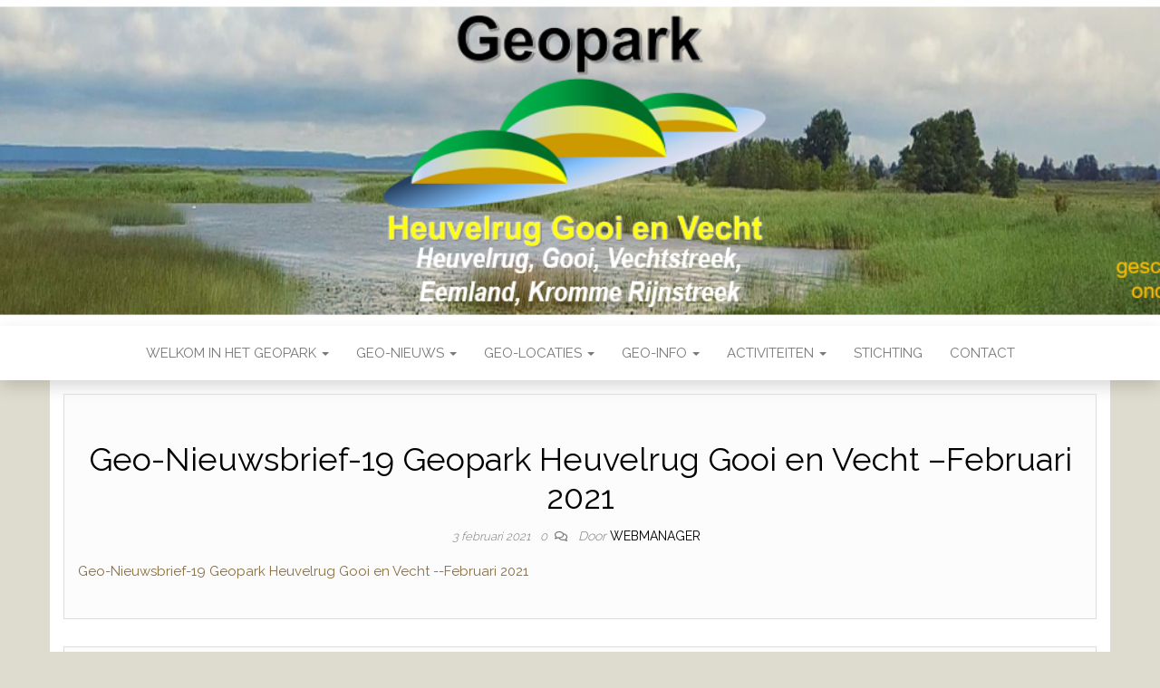

--- FILE ---
content_type: text/html; charset=UTF-8
request_url: https://www.geopark-heuvelrug.nl/geo-nieuwsbrief-19-geopark-heuvelrug-gooi-en-vecht-februari-2021/
body_size: 12728
content:
<!DOCTYPE html>
<html dir="ltr" lang="nl-NL" prefix="og: https://ogp.me/ns#">
	<head>
		<meta http-equiv="content-type" content="text/html; charset=UTF-8" />
		<meta http-equiv="X-UA-Compatible" content="IE=edge">
		<meta name="viewport" content="width=device-width, initial-scale=1">
		<link rel="pingback" href="https://www.geopark-heuvelrug.nl/xmlrpc.php" />
		<title>Geo-Nieuwsbrief-19 Geopark Heuvelrug Gooi en Vecht –Februari 2021 | Geopark Heuvelrug Gooi en Vecht</title>

		<!-- All in One SEO 4.9.3 - aioseo.com -->
	<meta name="robots" content="max-image-preview:large" />
	<meta name="author" content="webmanager"/>
	<link rel="canonical" href="https://www.geopark-heuvelrug.nl/geo-nieuwsbrief-19-geopark-heuvelrug-gooi-en-vecht-februari-2021/" />
	<meta name="generator" content="All in One SEO (AIOSEO) 4.9.3" />
		<meta property="og:locale" content="nl_NL" />
		<meta property="og:site_name" content="Geopark Heuvelrug Gooi en Vecht | verrassend veelzijdig, een aardkundig, ecologisch en cultureel juweel" />
		<meta property="og:type" content="article" />
		<meta property="og:title" content="Geo-Nieuwsbrief-19 Geopark Heuvelrug Gooi en Vecht –Februari 2021 | Geopark Heuvelrug Gooi en Vecht" />
		<meta property="og:url" content="https://www.geopark-heuvelrug.nl/geo-nieuwsbrief-19-geopark-heuvelrug-gooi-en-vecht-februari-2021/" />
		<meta property="article:published_time" content="2021-02-03T11:27:40+00:00" />
		<meta property="article:modified_time" content="2021-02-03T11:27:40+00:00" />
		<meta name="twitter:card" content="summary" />
		<meta name="twitter:title" content="Geo-Nieuwsbrief-19 Geopark Heuvelrug Gooi en Vecht –Februari 2021 | Geopark Heuvelrug Gooi en Vecht" />
		<script type="application/ld+json" class="aioseo-schema">
			{"@context":"https:\/\/schema.org","@graph":[{"@type":"BreadcrumbList","@id":"https:\/\/www.geopark-heuvelrug.nl\/geo-nieuwsbrief-19-geopark-heuvelrug-gooi-en-vecht-februari-2021\/#breadcrumblist","itemListElement":[{"@type":"ListItem","@id":"https:\/\/www.geopark-heuvelrug.nl#listItem","position":1,"name":"Home","item":"https:\/\/www.geopark-heuvelrug.nl","nextItem":{"@type":"ListItem","@id":"https:\/\/www.geopark-heuvelrug.nl\/geo-nieuwsbrief-19-geopark-heuvelrug-gooi-en-vecht-februari-2021\/#listItem","name":"Geo-Nieuwsbrief-19 Geopark Heuvelrug Gooi en Vecht &#8211;Februari 2021"}},{"@type":"ListItem","@id":"https:\/\/www.geopark-heuvelrug.nl\/geo-nieuwsbrief-19-geopark-heuvelrug-gooi-en-vecht-februari-2021\/#listItem","position":2,"name":"Geo-Nieuwsbrief-19 Geopark Heuvelrug Gooi en Vecht &#8211;Februari 2021","previousItem":{"@type":"ListItem","@id":"https:\/\/www.geopark-heuvelrug.nl#listItem","name":"Home"}}]},{"@type":"ItemPage","@id":"https:\/\/www.geopark-heuvelrug.nl\/geo-nieuwsbrief-19-geopark-heuvelrug-gooi-en-vecht-februari-2021\/#itempage","url":"https:\/\/www.geopark-heuvelrug.nl\/geo-nieuwsbrief-19-geopark-heuvelrug-gooi-en-vecht-februari-2021\/","name":"Geo-Nieuwsbrief-19 Geopark Heuvelrug Gooi en Vecht \u2013Februari 2021 | Geopark Heuvelrug Gooi en Vecht","inLanguage":"nl-NL","isPartOf":{"@id":"https:\/\/www.geopark-heuvelrug.nl\/#website"},"breadcrumb":{"@id":"https:\/\/www.geopark-heuvelrug.nl\/geo-nieuwsbrief-19-geopark-heuvelrug-gooi-en-vecht-februari-2021\/#breadcrumblist"},"author":{"@id":"https:\/\/www.geopark-heuvelrug.nl\/author\/pietd\/#author"},"creator":{"@id":"https:\/\/www.geopark-heuvelrug.nl\/author\/pietd\/#author"},"datePublished":"2021-02-03T12:27:40+01:00","dateModified":"2021-02-03T12:27:40+01:00"},{"@type":"Organization","@id":"https:\/\/www.geopark-heuvelrug.nl\/#organization","name":"Geopark Heuvelrug Gooi en Vecht","description":"verrassend veelzijdig, een aardkundig, ecologisch en cultureel juweel","url":"https:\/\/www.geopark-heuvelrug.nl\/","logo":{"@type":"ImageObject","url":"https:\/\/www.geopark-heuvelrug.nl\/wp-content\/uploads\/logo-HGV-1.png","@id":"https:\/\/www.geopark-heuvelrug.nl\/geo-nieuwsbrief-19-geopark-heuvelrug-gooi-en-vecht-februari-2021\/#organizationLogo","width":384,"height":231},"image":{"@id":"https:\/\/www.geopark-heuvelrug.nl\/geo-nieuwsbrief-19-geopark-heuvelrug-gooi-en-vecht-februari-2021\/#organizationLogo"}},{"@type":"Person","@id":"https:\/\/www.geopark-heuvelrug.nl\/author\/pietd\/#author","url":"https:\/\/www.geopark-heuvelrug.nl\/author\/pietd\/","name":"webmanager","image":{"@type":"ImageObject","@id":"https:\/\/www.geopark-heuvelrug.nl\/geo-nieuwsbrief-19-geopark-heuvelrug-gooi-en-vecht-februari-2021\/#authorImage","url":"https:\/\/secure.gravatar.com\/avatar\/03a66017523a7e86a93e139b302d7e1469332c4edeef6a2331fd5885bd24e35a?s=96&d=mm&r=g","width":96,"height":96,"caption":"webmanager"}},{"@type":"WebSite","@id":"https:\/\/www.geopark-heuvelrug.nl\/#website","url":"https:\/\/www.geopark-heuvelrug.nl\/","name":"Geopark Heuvelrug Gooi en Vecht","description":"verrassend veelzijdig, een aardkundig, ecologisch en cultureel juweel","inLanguage":"nl-NL","publisher":{"@id":"https:\/\/www.geopark-heuvelrug.nl\/#organization"}}]}
		</script>
		<!-- All in One SEO -->

<link rel='dns-prefetch' href='//code.responsivevoice.org' />
<link rel='dns-prefetch' href='//www.googletagmanager.com' />
<link rel='dns-prefetch' href='//fonts.googleapis.com' />
<link rel="alternate" type="application/rss+xml" title="Geopark Heuvelrug Gooi en Vecht &raquo; feed" href="https://www.geopark-heuvelrug.nl/feed/" />
<link rel="alternate" type="application/rss+xml" title="Geopark Heuvelrug Gooi en Vecht &raquo; reacties feed" href="https://www.geopark-heuvelrug.nl/comments/feed/" />
<link rel="alternate" type="application/rss+xml" title="Geopark Heuvelrug Gooi en Vecht &raquo; Geo-Nieuwsbrief-19 Geopark Heuvelrug Gooi en Vecht &#8211;Februari 2021 reacties feed" href="https://www.geopark-heuvelrug.nl/feed/?attachment_id=6125" />
<link rel="alternate" title="oEmbed (JSON)" type="application/json+oembed" href="https://www.geopark-heuvelrug.nl/wp-json/oembed/1.0/embed?url=https%3A%2F%2Fwww.geopark-heuvelrug.nl%2Fgeo-nieuwsbrief-19-geopark-heuvelrug-gooi-en-vecht-februari-2021%2F" />
<link rel="alternate" title="oEmbed (XML)" type="text/xml+oembed" href="https://www.geopark-heuvelrug.nl/wp-json/oembed/1.0/embed?url=https%3A%2F%2Fwww.geopark-heuvelrug.nl%2Fgeo-nieuwsbrief-19-geopark-heuvelrug-gooi-en-vecht-februari-2021%2F&#038;format=xml" />
<style id='wp-img-auto-sizes-contain-inline-css' type='text/css'>
img:is([sizes=auto i],[sizes^="auto," i]){contain-intrinsic-size:3000px 1500px}
/*# sourceURL=wp-img-auto-sizes-contain-inline-css */
</style>
<style id='wp-emoji-styles-inline-css' type='text/css'>

	img.wp-smiley, img.emoji {
		display: inline !important;
		border: none !important;
		box-shadow: none !important;
		height: 1em !important;
		width: 1em !important;
		margin: 0 0.07em !important;
		vertical-align: -0.1em !important;
		background: none !important;
		padding: 0 !important;
	}
/*# sourceURL=wp-emoji-styles-inline-css */
</style>
<style id='wp-block-library-inline-css' type='text/css'>
:root{--wp-block-synced-color:#7a00df;--wp-block-synced-color--rgb:122,0,223;--wp-bound-block-color:var(--wp-block-synced-color);--wp-editor-canvas-background:#ddd;--wp-admin-theme-color:#007cba;--wp-admin-theme-color--rgb:0,124,186;--wp-admin-theme-color-darker-10:#006ba1;--wp-admin-theme-color-darker-10--rgb:0,107,160.5;--wp-admin-theme-color-darker-20:#005a87;--wp-admin-theme-color-darker-20--rgb:0,90,135;--wp-admin-border-width-focus:2px}@media (min-resolution:192dpi){:root{--wp-admin-border-width-focus:1.5px}}.wp-element-button{cursor:pointer}:root .has-very-light-gray-background-color{background-color:#eee}:root .has-very-dark-gray-background-color{background-color:#313131}:root .has-very-light-gray-color{color:#eee}:root .has-very-dark-gray-color{color:#313131}:root .has-vivid-green-cyan-to-vivid-cyan-blue-gradient-background{background:linear-gradient(135deg,#00d084,#0693e3)}:root .has-purple-crush-gradient-background{background:linear-gradient(135deg,#34e2e4,#4721fb 50%,#ab1dfe)}:root .has-hazy-dawn-gradient-background{background:linear-gradient(135deg,#faaca8,#dad0ec)}:root .has-subdued-olive-gradient-background{background:linear-gradient(135deg,#fafae1,#67a671)}:root .has-atomic-cream-gradient-background{background:linear-gradient(135deg,#fdd79a,#004a59)}:root .has-nightshade-gradient-background{background:linear-gradient(135deg,#330968,#31cdcf)}:root .has-midnight-gradient-background{background:linear-gradient(135deg,#020381,#2874fc)}:root{--wp--preset--font-size--normal:16px;--wp--preset--font-size--huge:42px}.has-regular-font-size{font-size:1em}.has-larger-font-size{font-size:2.625em}.has-normal-font-size{font-size:var(--wp--preset--font-size--normal)}.has-huge-font-size{font-size:var(--wp--preset--font-size--huge)}.has-text-align-center{text-align:center}.has-text-align-left{text-align:left}.has-text-align-right{text-align:right}.has-fit-text{white-space:nowrap!important}#end-resizable-editor-section{display:none}.aligncenter{clear:both}.items-justified-left{justify-content:flex-start}.items-justified-center{justify-content:center}.items-justified-right{justify-content:flex-end}.items-justified-space-between{justify-content:space-between}.screen-reader-text{border:0;clip-path:inset(50%);height:1px;margin:-1px;overflow:hidden;padding:0;position:absolute;width:1px;word-wrap:normal!important}.screen-reader-text:focus{background-color:#ddd;clip-path:none;color:#444;display:block;font-size:1em;height:auto;left:5px;line-height:normal;padding:15px 23px 14px;text-decoration:none;top:5px;width:auto;z-index:100000}html :where(.has-border-color){border-style:solid}html :where([style*=border-top-color]){border-top-style:solid}html :where([style*=border-right-color]){border-right-style:solid}html :where([style*=border-bottom-color]){border-bottom-style:solid}html :where([style*=border-left-color]){border-left-style:solid}html :where([style*=border-width]){border-style:solid}html :where([style*=border-top-width]){border-top-style:solid}html :where([style*=border-right-width]){border-right-style:solid}html :where([style*=border-bottom-width]){border-bottom-style:solid}html :where([style*=border-left-width]){border-left-style:solid}html :where(img[class*=wp-image-]){height:auto;max-width:100%}:where(figure){margin:0 0 1em}html :where(.is-position-sticky){--wp-admin--admin-bar--position-offset:var(--wp-admin--admin-bar--height,0px)}@media screen and (max-width:600px){html :where(.is-position-sticky){--wp-admin--admin-bar--position-offset:0px}}

/*# sourceURL=wp-block-library-inline-css */
</style><style id='global-styles-inline-css' type='text/css'>
:root{--wp--preset--aspect-ratio--square: 1;--wp--preset--aspect-ratio--4-3: 4/3;--wp--preset--aspect-ratio--3-4: 3/4;--wp--preset--aspect-ratio--3-2: 3/2;--wp--preset--aspect-ratio--2-3: 2/3;--wp--preset--aspect-ratio--16-9: 16/9;--wp--preset--aspect-ratio--9-16: 9/16;--wp--preset--color--black: #000000;--wp--preset--color--cyan-bluish-gray: #abb8c3;--wp--preset--color--white: #ffffff;--wp--preset--color--pale-pink: #f78da7;--wp--preset--color--vivid-red: #cf2e2e;--wp--preset--color--luminous-vivid-orange: #ff6900;--wp--preset--color--luminous-vivid-amber: #fcb900;--wp--preset--color--light-green-cyan: #7bdcb5;--wp--preset--color--vivid-green-cyan: #00d084;--wp--preset--color--pale-cyan-blue: #8ed1fc;--wp--preset--color--vivid-cyan-blue: #0693e3;--wp--preset--color--vivid-purple: #9b51e0;--wp--preset--gradient--vivid-cyan-blue-to-vivid-purple: linear-gradient(135deg,rgb(6,147,227) 0%,rgb(155,81,224) 100%);--wp--preset--gradient--light-green-cyan-to-vivid-green-cyan: linear-gradient(135deg,rgb(122,220,180) 0%,rgb(0,208,130) 100%);--wp--preset--gradient--luminous-vivid-amber-to-luminous-vivid-orange: linear-gradient(135deg,rgb(252,185,0) 0%,rgb(255,105,0) 100%);--wp--preset--gradient--luminous-vivid-orange-to-vivid-red: linear-gradient(135deg,rgb(255,105,0) 0%,rgb(207,46,46) 100%);--wp--preset--gradient--very-light-gray-to-cyan-bluish-gray: linear-gradient(135deg,rgb(238,238,238) 0%,rgb(169,184,195) 100%);--wp--preset--gradient--cool-to-warm-spectrum: linear-gradient(135deg,rgb(74,234,220) 0%,rgb(151,120,209) 20%,rgb(207,42,186) 40%,rgb(238,44,130) 60%,rgb(251,105,98) 80%,rgb(254,248,76) 100%);--wp--preset--gradient--blush-light-purple: linear-gradient(135deg,rgb(255,206,236) 0%,rgb(152,150,240) 100%);--wp--preset--gradient--blush-bordeaux: linear-gradient(135deg,rgb(254,205,165) 0%,rgb(254,45,45) 50%,rgb(107,0,62) 100%);--wp--preset--gradient--luminous-dusk: linear-gradient(135deg,rgb(255,203,112) 0%,rgb(199,81,192) 50%,rgb(65,88,208) 100%);--wp--preset--gradient--pale-ocean: linear-gradient(135deg,rgb(255,245,203) 0%,rgb(182,227,212) 50%,rgb(51,167,181) 100%);--wp--preset--gradient--electric-grass: linear-gradient(135deg,rgb(202,248,128) 0%,rgb(113,206,126) 100%);--wp--preset--gradient--midnight: linear-gradient(135deg,rgb(2,3,129) 0%,rgb(40,116,252) 100%);--wp--preset--font-size--small: 13px;--wp--preset--font-size--medium: 20px;--wp--preset--font-size--large: 36px;--wp--preset--font-size--x-large: 42px;--wp--preset--spacing--20: 0.44rem;--wp--preset--spacing--30: 0.67rem;--wp--preset--spacing--40: 1rem;--wp--preset--spacing--50: 1.5rem;--wp--preset--spacing--60: 2.25rem;--wp--preset--spacing--70: 3.38rem;--wp--preset--spacing--80: 5.06rem;--wp--preset--shadow--natural: 6px 6px 9px rgba(0, 0, 0, 0.2);--wp--preset--shadow--deep: 12px 12px 50px rgba(0, 0, 0, 0.4);--wp--preset--shadow--sharp: 6px 6px 0px rgba(0, 0, 0, 0.2);--wp--preset--shadow--outlined: 6px 6px 0px -3px rgb(255, 255, 255), 6px 6px rgb(0, 0, 0);--wp--preset--shadow--crisp: 6px 6px 0px rgb(0, 0, 0);}:where(.is-layout-flex){gap: 0.5em;}:where(.is-layout-grid){gap: 0.5em;}body .is-layout-flex{display: flex;}.is-layout-flex{flex-wrap: wrap;align-items: center;}.is-layout-flex > :is(*, div){margin: 0;}body .is-layout-grid{display: grid;}.is-layout-grid > :is(*, div){margin: 0;}:where(.wp-block-columns.is-layout-flex){gap: 2em;}:where(.wp-block-columns.is-layout-grid){gap: 2em;}:where(.wp-block-post-template.is-layout-flex){gap: 1.25em;}:where(.wp-block-post-template.is-layout-grid){gap: 1.25em;}.has-black-color{color: var(--wp--preset--color--black) !important;}.has-cyan-bluish-gray-color{color: var(--wp--preset--color--cyan-bluish-gray) !important;}.has-white-color{color: var(--wp--preset--color--white) !important;}.has-pale-pink-color{color: var(--wp--preset--color--pale-pink) !important;}.has-vivid-red-color{color: var(--wp--preset--color--vivid-red) !important;}.has-luminous-vivid-orange-color{color: var(--wp--preset--color--luminous-vivid-orange) !important;}.has-luminous-vivid-amber-color{color: var(--wp--preset--color--luminous-vivid-amber) !important;}.has-light-green-cyan-color{color: var(--wp--preset--color--light-green-cyan) !important;}.has-vivid-green-cyan-color{color: var(--wp--preset--color--vivid-green-cyan) !important;}.has-pale-cyan-blue-color{color: var(--wp--preset--color--pale-cyan-blue) !important;}.has-vivid-cyan-blue-color{color: var(--wp--preset--color--vivid-cyan-blue) !important;}.has-vivid-purple-color{color: var(--wp--preset--color--vivid-purple) !important;}.has-black-background-color{background-color: var(--wp--preset--color--black) !important;}.has-cyan-bluish-gray-background-color{background-color: var(--wp--preset--color--cyan-bluish-gray) !important;}.has-white-background-color{background-color: var(--wp--preset--color--white) !important;}.has-pale-pink-background-color{background-color: var(--wp--preset--color--pale-pink) !important;}.has-vivid-red-background-color{background-color: var(--wp--preset--color--vivid-red) !important;}.has-luminous-vivid-orange-background-color{background-color: var(--wp--preset--color--luminous-vivid-orange) !important;}.has-luminous-vivid-amber-background-color{background-color: var(--wp--preset--color--luminous-vivid-amber) !important;}.has-light-green-cyan-background-color{background-color: var(--wp--preset--color--light-green-cyan) !important;}.has-vivid-green-cyan-background-color{background-color: var(--wp--preset--color--vivid-green-cyan) !important;}.has-pale-cyan-blue-background-color{background-color: var(--wp--preset--color--pale-cyan-blue) !important;}.has-vivid-cyan-blue-background-color{background-color: var(--wp--preset--color--vivid-cyan-blue) !important;}.has-vivid-purple-background-color{background-color: var(--wp--preset--color--vivid-purple) !important;}.has-black-border-color{border-color: var(--wp--preset--color--black) !important;}.has-cyan-bluish-gray-border-color{border-color: var(--wp--preset--color--cyan-bluish-gray) !important;}.has-white-border-color{border-color: var(--wp--preset--color--white) !important;}.has-pale-pink-border-color{border-color: var(--wp--preset--color--pale-pink) !important;}.has-vivid-red-border-color{border-color: var(--wp--preset--color--vivid-red) !important;}.has-luminous-vivid-orange-border-color{border-color: var(--wp--preset--color--luminous-vivid-orange) !important;}.has-luminous-vivid-amber-border-color{border-color: var(--wp--preset--color--luminous-vivid-amber) !important;}.has-light-green-cyan-border-color{border-color: var(--wp--preset--color--light-green-cyan) !important;}.has-vivid-green-cyan-border-color{border-color: var(--wp--preset--color--vivid-green-cyan) !important;}.has-pale-cyan-blue-border-color{border-color: var(--wp--preset--color--pale-cyan-blue) !important;}.has-vivid-cyan-blue-border-color{border-color: var(--wp--preset--color--vivid-cyan-blue) !important;}.has-vivid-purple-border-color{border-color: var(--wp--preset--color--vivid-purple) !important;}.has-vivid-cyan-blue-to-vivid-purple-gradient-background{background: var(--wp--preset--gradient--vivid-cyan-blue-to-vivid-purple) !important;}.has-light-green-cyan-to-vivid-green-cyan-gradient-background{background: var(--wp--preset--gradient--light-green-cyan-to-vivid-green-cyan) !important;}.has-luminous-vivid-amber-to-luminous-vivid-orange-gradient-background{background: var(--wp--preset--gradient--luminous-vivid-amber-to-luminous-vivid-orange) !important;}.has-luminous-vivid-orange-to-vivid-red-gradient-background{background: var(--wp--preset--gradient--luminous-vivid-orange-to-vivid-red) !important;}.has-very-light-gray-to-cyan-bluish-gray-gradient-background{background: var(--wp--preset--gradient--very-light-gray-to-cyan-bluish-gray) !important;}.has-cool-to-warm-spectrum-gradient-background{background: var(--wp--preset--gradient--cool-to-warm-spectrum) !important;}.has-blush-light-purple-gradient-background{background: var(--wp--preset--gradient--blush-light-purple) !important;}.has-blush-bordeaux-gradient-background{background: var(--wp--preset--gradient--blush-bordeaux) !important;}.has-luminous-dusk-gradient-background{background: var(--wp--preset--gradient--luminous-dusk) !important;}.has-pale-ocean-gradient-background{background: var(--wp--preset--gradient--pale-ocean) !important;}.has-electric-grass-gradient-background{background: var(--wp--preset--gradient--electric-grass) !important;}.has-midnight-gradient-background{background: var(--wp--preset--gradient--midnight) !important;}.has-small-font-size{font-size: var(--wp--preset--font-size--small) !important;}.has-medium-font-size{font-size: var(--wp--preset--font-size--medium) !important;}.has-large-font-size{font-size: var(--wp--preset--font-size--large) !important;}.has-x-large-font-size{font-size: var(--wp--preset--font-size--x-large) !important;}
/*# sourceURL=global-styles-inline-css */
</style>

<style id='classic-theme-styles-inline-css' type='text/css'>
/*! This file is auto-generated */
.wp-block-button__link{color:#fff;background-color:#32373c;border-radius:9999px;box-shadow:none;text-decoration:none;padding:calc(.667em + 2px) calc(1.333em + 2px);font-size:1.125em}.wp-block-file__button{background:#32373c;color:#fff;text-decoration:none}
/*# sourceURL=/wp-includes/css/classic-themes.min.css */
</style>
<link rel='stylesheet' id='contact-form-7-css' href='https://usercontent.one/wp/www.geopark-heuvelrug.nl/wp-content/plugins/contact-form-7/includes/css/styles.css?ver=6.1.4' type='text/css' media='all' />
<link rel='stylesheet' id='rv-style-css' href='https://usercontent.one/wp/www.geopark-heuvelrug.nl/wp-content/plugins/responsivevoice-text-to-speech/includes/css/responsivevoice.css?ver=369a946adbc7e84cf16d6849cc9dc6e1' type='text/css' media='all' />
<link rel='stylesheet' id='head-blog-fonts-css' href='https://fonts.googleapis.com/css?family=Raleway%3A300%2C400%2C700&#038;subset=latin-ext' type='text/css' media='all' />
<link rel='stylesheet' id='bootstrap-css' href='https://usercontent.one/wp/www.geopark-heuvelrug.nl/wp-content/themes/head-blog/css/bootstrap.css?ver=3.3.7' type='text/css' media='all' />
<link rel='stylesheet' id='head-blog-stylesheet-css' href='https://usercontent.one/wp/www.geopark-heuvelrug.nl/wp-content/themes/head-blog/style.css?ver=1.0.9' type='text/css' media='all' />
<link rel='stylesheet' id='font-awesome-5-css' href='https://usercontent.one/wp/www.geopark-heuvelrug.nl/wp-content/plugins/beaver-builder-lite-version/fonts/fontawesome/5.15.4/css/all.min.css?ver=2.9.4.2' type='text/css' media='all' />
<link rel='stylesheet' id='font-awesome-css' href='https://usercontent.one/wp/www.geopark-heuvelrug.nl/wp-content/plugins/beaver-builder-lite-version/fonts/fontawesome/5.15.4/css/v4-shims.min.css?ver=2.9.4.2' type='text/css' media='all' />
<script type="text/javascript" src="https://code.responsivevoice.org/responsivevoice.js?key=03TB3VxZ" id="responsive-voice-js"></script>
<script type="text/javascript" src="https://usercontent.one/wp/www.geopark-heuvelrug.nl/wp-content/plugins/stop-user-enumeration/frontend/js/frontend.js?ver=1.7.7" id="stop-user-enumeration-js" defer="defer" data-wp-strategy="defer"></script>
<script type="text/javascript" src="https://www.geopark-heuvelrug.nl/wp-includes/js/jquery/jquery.min.js?ver=3.7.1" id="jquery-core-js"></script>
<script type="text/javascript" src="https://www.geopark-heuvelrug.nl/wp-includes/js/jquery/jquery-migrate.min.js?ver=3.4.1" id="jquery-migrate-js"></script>

<!-- Google tag (gtag.js) snippet toegevoegd door Site Kit -->
<!-- Google Analytics snippet toegevoegd door Site Kit -->
<script type="text/javascript" src="https://www.googletagmanager.com/gtag/js?id=G-YR4MEVEWT0" id="google_gtagjs-js" async></script>
<script type="text/javascript" id="google_gtagjs-js-after">
/* <![CDATA[ */
window.dataLayer = window.dataLayer || [];function gtag(){dataLayer.push(arguments);}
gtag("set","linker",{"domains":["www.geopark-heuvelrug.nl"]});
gtag("js", new Date());
gtag("set", "developer_id.dZTNiMT", true);
gtag("config", "G-YR4MEVEWT0");
//# sourceURL=google_gtagjs-js-after
/* ]]> */
</script>
<link rel="https://api.w.org/" href="https://www.geopark-heuvelrug.nl/wp-json/" /><link rel="alternate" title="JSON" type="application/json" href="https://www.geopark-heuvelrug.nl/wp-json/wp/v2/media/6125" /><link rel="EditURI" type="application/rsd+xml" title="RSD" href="https://www.geopark-heuvelrug.nl/xmlrpc.php?rsd" />
<meta name="generator" content="Site Kit by Google 1.171.0" />		<script type="text/javascript">
			var _statcounter = _statcounter || [];
			_statcounter.push({"tags": {"author": "webmanager"}});
		</script>
		<style>[class*=" icon-oc-"],[class^=icon-oc-]{speak:none;font-style:normal;font-weight:400;font-variant:normal;text-transform:none;line-height:1;-webkit-font-smoothing:antialiased;-moz-osx-font-smoothing:grayscale}.icon-oc-one-com-white-32px-fill:before{content:"901"}.icon-oc-one-com:before{content:"900"}#one-com-icon,.toplevel_page_onecom-wp .wp-menu-image{speak:none;display:flex;align-items:center;justify-content:center;text-transform:none;line-height:1;-webkit-font-smoothing:antialiased;-moz-osx-font-smoothing:grayscale}.onecom-wp-admin-bar-item>a,.toplevel_page_onecom-wp>.wp-menu-name{font-size:16px;font-weight:400;line-height:1}.toplevel_page_onecom-wp>.wp-menu-name img{width:69px;height:9px;}.wp-submenu-wrap.wp-submenu>.wp-submenu-head>img{width:88px;height:auto}.onecom-wp-admin-bar-item>a img{height:7px!important}.onecom-wp-admin-bar-item>a img,.toplevel_page_onecom-wp>.wp-menu-name img{opacity:.8}.onecom-wp-admin-bar-item.hover>a img,.toplevel_page_onecom-wp.wp-has-current-submenu>.wp-menu-name img,li.opensub>a.toplevel_page_onecom-wp>.wp-menu-name img{opacity:1}#one-com-icon:before,.onecom-wp-admin-bar-item>a:before,.toplevel_page_onecom-wp>.wp-menu-image:before{content:'';position:static!important;background-color:rgba(240,245,250,.4);border-radius:102px;width:18px;height:18px;padding:0!important}.onecom-wp-admin-bar-item>a:before{width:14px;height:14px}.onecom-wp-admin-bar-item.hover>a:before,.toplevel_page_onecom-wp.opensub>a>.wp-menu-image:before,.toplevel_page_onecom-wp.wp-has-current-submenu>.wp-menu-image:before{background-color:#76b82a}.onecom-wp-admin-bar-item>a{display:inline-flex!important;align-items:center;justify-content:center}#one-com-logo-wrapper{font-size:4em}#one-com-icon{vertical-align:middle}.imagify-welcome{display:none !important;}</style><link rel="apple-touch-icon" sizes="180x180" href="/wp-content/uploads/fbrfg/apple-touch-icon.png">
<link rel="icon" type="image/png" sizes="32x32" href="/wp-content/uploads/fbrfg/favicon-32x32.png">
<link rel="icon" type="image/png" sizes="16x16" href="/wp-content/uploads/fbrfg/favicon-16x16.png">
<link rel="manifest" href="/wp-content/uploads/fbrfg/manifest.json">
<link rel="mask-icon" href="/wp-content/uploads/fbrfg/safari-pinned-tab.svg" color="#a5a815">
<link rel="shortcut icon" href="/wp-content/uploads/fbrfg/favicon.ico">
<meta name="msapplication-config" content="/wp-content/uploads/fbrfg/browserconfig.xml">
<meta name="theme-color" content="#ffffff">	<style id="twentyseventeen-custom-header-styles" type="text/css">
			.site-title,
		.site-description {
			position: absolute;
			clip: rect(1px, 1px, 1px, 1px);
		}
		</style>
	<style type="text/css" id="custom-background-css">
body.custom-background { background-color: #dddcce; }
</style>
		</head>
	<body data-rsssl=1 id="blog" class="attachment wp-singular attachment-template-default single single-attachment postid-6125 attachmentid-6125 attachment-pdf custom-background wp-theme-head-blog fl-builder-lite-2-9-4-2 fl-no-js">
        		<div class="site-header container-fluid" style="background-image: url(https://usercontent.one/wp/www.geopark-heuvelrug.nl/wp-content/uploads/cropped-header-2021-7.png)">
	<div class="custom-header container" >
			<div class="site-heading text-center">
        				<div class="site-branding-logo">
									</div>
				<div class="site-branding-text">
											<p class="site-title"><a href="https://www.geopark-heuvelrug.nl/" rel="home">Geopark Heuvelrug Gooi en Vecht</a></p>
					
											<p class="site-description">
							verrassend veelzijdig, een aardkundig, ecologisch en cultureel juweel						</p>
									</div><!-- .site-branding-text -->
        			</div>
	</div>
</div>
 
<div class="main-menu">
	<nav id="site-navigation" class="navbar navbar-default navbar-center">     
		<div class="container">   
			<div class="navbar-header">
									<div id="main-menu-panel" class="open-panel" data-panel="main-menu-panel">
						<span></span>
						<span></span>
						<span></span>
					</div>
							</div>
			<div class="menu-container"><ul id="menu-hoofdmenu" class="nav navbar-nav"><li id="menu-item-5374" class="menu-item menu-item-type-post_type menu-item-object-page menu-item-home menu-item-has-children menu-item-5374 dropdown"><a title="Welkom in het Geopark" href="https://www.geopark-heuvelrug.nl/" data-toggle="dropdown" class="dropdown-toggle">Welkom in het Geopark <span class="caret"></span></a>
<ul role="menu" class=" dropdown-menu">
	<li id="menu-item-4041" class="menu-item menu-item-type-post_type menu-item-object-page menu-item-4041"><a title="Wat is een Geopark" href="https://www.geopark-heuvelrug.nl/wat-is-een-geopark/">Wat is een Geopark</a></li>
	<li id="menu-item-2105" class="menu-item menu-item-type-post_type menu-item-object-page menu-item-2105"><a title="Geopark Heuvelrug Gooi en Vecht…WAT is het" href="https://www.geopark-heuvelrug.nl/geopark-heuvelrug-wat-is-het/">Geopark Heuvelrug Gooi en Vecht…WAT is het</a></li>
	<li id="menu-item-2061" class="menu-item menu-item-type-post_type menu-item-object-page menu-item-2061"><a title="Beleef het Geopark" href="https://www.geopark-heuvelrug.nl/beleef-het-geopark/">Beleef het Geopark</a></li>
	<li id="menu-item-2062" class="menu-item menu-item-type-post_type menu-item-object-page menu-item-has-children menu-item-2062 dropdown-submenu"><a title="Deelgebieden" href="https://www.geopark-heuvelrug.nl/beleef-het-geopark/deelgebieden/" data-toggle="dropdown" class="dropdown-toggle">Deelgebieden</a>
	<ul role="menu" class=" dropdown-menu">
		<li id="menu-item-2358" class="menu-item menu-item-type-post_type menu-item-object-page menu-item-2358"><a title="Heuvelrug Noord-                het Gooi-Naerdincklant" href="https://www.geopark-heuvelrug.nl/beleef-het-geopark/deelgebieden/heuvelrug-noord/">Heuvelrug Noord-                het Gooi-Naerdincklant</a></li>
		<li id="menu-item-2361" class="menu-item menu-item-type-post_type menu-item-object-page menu-item-2361"><a title="Vecht en Plassen" href="https://www.geopark-heuvelrug.nl/beleef-het-geopark/deelgebieden/vecht-en-plassen/">Vecht en Plassen</a></li>
		<li id="menu-item-2359" class="menu-item menu-item-type-post_type menu-item-object-page menu-item-2359"><a title="Eemland" href="https://www.geopark-heuvelrug.nl/beleef-het-geopark/deelgebieden/eemland/">Eemland</a></li>
		<li id="menu-item-2360" class="menu-item menu-item-type-post_type menu-item-object-page menu-item-2360"><a title="Laagte van Pijnenburg" href="https://www.geopark-heuvelrug.nl/beleef-het-geopark/deelgebieden/laagte-van-pijnenburg/">Laagte van Pijnenburg</a></li>
		<li id="menu-item-2362" class="menu-item menu-item-type-post_type menu-item-object-page menu-item-2362"><a title="Heuvelrug Midden" href="https://www.geopark-heuvelrug.nl/beleef-het-geopark/deelgebieden/heuvelrug-midden/">Heuvelrug Midden</a></li>
		<li id="menu-item-2363" class="menu-item menu-item-type-post_type menu-item-object-page menu-item-2363"><a title="Lek en Kromme Rijn gebied" href="https://www.geopark-heuvelrug.nl/beleef-het-geopark/deelgebieden/lek-en-kromme-rijn-gebied/">Lek en Kromme Rijn gebied</a></li>
		<li id="menu-item-2364" class="menu-item menu-item-type-post_type menu-item-object-page menu-item-2364"><a title="Heuvelrug Zuid" href="https://www.geopark-heuvelrug.nl/beleef-het-geopark/deelgebieden/heuvelrug-zuid/">Heuvelrug Zuid</a></li>
	</ul>
</li>
</ul>
</li>
<li id="menu-item-2700" class="menu-item menu-item-type-post_type menu-item-object-page menu-item-has-children menu-item-2700 dropdown"><a title="Geo-nieuws" href="https://www.geopark-heuvelrug.nl/geo-nieuws/" data-toggle="dropdown" class="dropdown-toggle">Geo-nieuws <span class="caret"></span></a>
<ul role="menu" class=" dropdown-menu">
	<li id="menu-item-2701" class="menu-item menu-item-type-post_type menu-item-object-page menu-item-2701"><a title="Geo-Nieuwsbrieven" href="https://www.geopark-heuvelrug.nl/geo-nieuws/geo-nieuwsbrieven/">Geo-Nieuwsbrieven</a></li>
	<li id="menu-item-9203" class="menu-item menu-item-type-post_type menu-item-object-page menu-item-has-children menu-item-9203 dropdown-submenu"><a title="Historie" href="https://www.geopark-heuvelrug.nl/historie/" data-toggle="dropdown" class="dropdown-toggle">Historie</a>
	<ul role="menu" class=" dropdown-menu">
		<li id="menu-item-2702" class="menu-item menu-item-type-post_type menu-item-object-page menu-item-has-children menu-item-2702 dropdown-submenu"><a title="Nieuws" href="https://www.geopark-heuvelrug.nl/geo-nieuws/nieuws/" data-toggle="dropdown" class="dropdown-toggle">Nieuws</a>
		<ul role="menu" class=" dropdown-menu">
			<li id="menu-item-8670" class="menu-item menu-item-type-post_type menu-item-object-page menu-item-8670"><a title="Nieuws 2023" href="https://www.geopark-heuvelrug.nl/geo-nieuws/2023-2/">Nieuws 2023</a></li>
			<li id="menu-item-8195" class="menu-item menu-item-type-post_type menu-item-object-page menu-item-8195"><a title="Nieuws 2021-2022" href="https://www.geopark-heuvelrug.nl/geo-nieuws/nieuws-2021-2022/">Nieuws 2021-2022</a></li>
			<li id="menu-item-6507" class="menu-item menu-item-type-post_type menu-item-object-page menu-item-6507"><a title="Nieuws 2020" href="https://www.geopark-heuvelrug.nl/geo-nieuws/nieuws-2020/">Nieuws 2020</a></li>
			<li id="menu-item-5875" class="menu-item menu-item-type-post_type menu-item-object-page menu-item-5875"><a title="Nieuws 2019" href="https://www.geopark-heuvelrug.nl/geo-nieuws/nieuws-2019/">Nieuws 2019</a></li>
			<li id="menu-item-3638" class="menu-item menu-item-type-post_type menu-item-object-page menu-item-3638"><a title="Nieuws 2018/2017" href="https://www.geopark-heuvelrug.nl/geo-nieuws/nieuws-2018-2017/">Nieuws 2018/2017</a></li>
		</ul>
</li>
		<li id="menu-item-3756" class="menu-item menu-item-type-post_type menu-item-object-page menu-item-3756"><a title="Voortgang" href="https://www.geopark-heuvelrug.nl/voortgang/">Voortgang</a></li>
		<li id="menu-item-2703" class="menu-item menu-item-type-post_type menu-item-object-page menu-item-2703"><a title="Landschappelijke Ontwikkelingen" href="https://www.geopark-heuvelrug.nl/geo-nieuws/ontwikkelingen/">Landschappelijke Ontwikkelingen</a></li>
	</ul>
</li>
</ul>
</li>
<li id="menu-item-2381" class="menu-item menu-item-type-post_type menu-item-object-page menu-item-has-children menu-item-2381 dropdown"><a title="Geo-locaties" href="https://www.geopark-heuvelrug.nl/geo-locaties/" data-toggle="dropdown" class="dropdown-toggle">Geo-locaties <span class="caret"></span></a>
<ul role="menu" class=" dropdown-menu">
	<li id="menu-item-6999" class="menu-item menu-item-type-post_type menu-item-object-page menu-item-6999"><a title="Geosites" href="https://www.geopark-heuvelrug.nl/geo-locaties/geosites/">Geosites</a></li>
	<li id="menu-item-3196" class="menu-item menu-item-type-post_type menu-item-object-page menu-item-has-children menu-item-3196 dropdown-submenu"><a title="Geo hotspots" href="https://www.geopark-heuvelrug.nl/geo-locaties/geo-hotspots/" data-toggle="dropdown" class="dropdown-toggle">Geo hotspots</a>
	<ul role="menu" class=" dropdown-menu">
		<li id="menu-item-7022" class="menu-item menu-item-type-post_type menu-item-object-page menu-item-7022"><a title="Geo hotspots-Heuvelrug Noord" href="https://www.geopark-heuvelrug.nl/geo-locaties/geo-hotspots/geo-hotspots-heuvelrug-noord/">Geo hotspots-Heuvelrug Noord</a></li>
		<li id="menu-item-7048" class="menu-item menu-item-type-post_type menu-item-object-page menu-item-7048"><a title="Geo hotspots-Vecht en Plassen" href="https://www.geopark-heuvelrug.nl/geo-locaties/geo-hotspots/geo-hotspots-vecht-en-plassen/">Geo hotspots-Vecht en Plassen</a></li>
		<li id="menu-item-3214" class="menu-item menu-item-type-post_type menu-item-object-page menu-item-3214"><a title="Geo hotspots-Eemland" href="https://www.geopark-heuvelrug.nl/geo-locaties/geo-hotspots/geo-hotspots-eemland/">Geo hotspots-Eemland</a></li>
		<li id="menu-item-3198" class="menu-item menu-item-type-post_type menu-item-object-page menu-item-3198"><a title="Geo hotspots-Laagte van Pijnenburg" href="https://www.geopark-heuvelrug.nl/geo-locaties/geo-hotspots/geo-hotspots-laagte-van-pijnenburg/">Geo hotspots-Laagte van Pijnenburg</a></li>
		<li id="menu-item-3197" class="menu-item menu-item-type-post_type menu-item-object-page menu-item-3197"><a title="Geo hotspots-Heuvelrug Midden" href="https://www.geopark-heuvelrug.nl/geo-locaties/geo-hotspots/geo-hotspots-heuvelrug-midden/">Geo hotspots-Heuvelrug Midden</a></li>
		<li id="menu-item-3222" class="menu-item menu-item-type-post_type menu-item-object-page menu-item-3222"><a title="Geo hotspots-Lek en Kromme Rijngebied" href="https://www.geopark-heuvelrug.nl/geo-locaties/geo-hotspots/geo-hotspots-lek-en-kromme-rijngebied/">Geo hotspots-Lek en Kromme Rijngebied</a></li>
		<li id="menu-item-3235" class="menu-item menu-item-type-post_type menu-item-object-page menu-item-3235"><a title="Geo hotspots-Heuvelrug Zuid" href="https://www.geopark-heuvelrug.nl/geo-locaties/geo-hotspots/geo-hotspots-heuvelrug-zuid/">Geo hotspots-Heuvelrug Zuid</a></li>
	</ul>
</li>
	<li id="menu-item-3384" class="menu-item menu-item-type-post_type menu-item-object-page menu-item-has-children menu-item-3384 dropdown-submenu"><a title="Linies en Limes" href="https://www.geopark-heuvelrug.nl/geo-locaties/linies-en-limes/" data-toggle="dropdown" class="dropdown-toggle">Linies en Limes</a>
	<ul role="menu" class=" dropdown-menu">
		<li id="menu-item-3385" class="menu-item menu-item-type-post_type menu-item-object-page menu-item-3385"><a title="Romeinse Limes" href="https://www.geopark-heuvelrug.nl/geo-locaties/linies-en-limes/romeinse-limes/">Romeinse Limes</a></li>
		<li id="menu-item-3415" class="menu-item menu-item-type-post_type menu-item-object-page menu-item-3415"><a title="Oude Hollandse Waterlinie 1672-1815" href="https://www.geopark-heuvelrug.nl/geo-locaties/linies-en-limes/oude-hollandse-waterlinie/">Oude Hollandse Waterlinie 1672-1815</a></li>
		<li id="menu-item-3386" class="menu-item menu-item-type-post_type menu-item-object-page menu-item-3386"><a title="Grebbelinie 1745-1944" href="https://www.geopark-heuvelrug.nl/geo-locaties/linies-en-limes/het-grebbeliniegebied/">Grebbelinie 1745-1944</a></li>
		<li id="menu-item-3387" class="menu-item menu-item-type-post_type menu-item-object-page menu-item-3387"><a title="Nieuwe Hollandse Waterlinie 1815-1940" href="https://www.geopark-heuvelrug.nl/geo-locaties/linies-en-limes/nieuwe-hollandse-waterlinie/">Nieuwe Hollandse Waterlinie 1815-1940</a></li>
		<li id="menu-item-3388" class="menu-item menu-item-type-post_type menu-item-object-page menu-item-3388"><a title="Stelling van Amsterdam 1880-1914" href="https://www.geopark-heuvelrug.nl/geo-locaties/linies-en-limes/stelling-van-amsterdam/">Stelling van Amsterdam 1880-1914</a></li>
	</ul>
</li>
	<li id="menu-item-6524" class="menu-item menu-item-type-post_type menu-item-object-page menu-item-6524"><a title="Opgravingen" href="https://www.geopark-heuvelrug.nl/geo-locaties/opgravingen/">Opgravingen</a></li>
</ul>
</li>
<li id="menu-item-4040" class="menu-item menu-item-type-post_type menu-item-object-page menu-item-has-children menu-item-4040 dropdown"><a title="Geo-Info" href="https://www.geopark-heuvelrug.nl/geo-info/" data-toggle="dropdown" class="dropdown-toggle">Geo-Info <span class="caret"></span></a>
<ul role="menu" class=" dropdown-menu">
	<li id="menu-item-2443" class="menu-item menu-item-type-post_type menu-item-object-page menu-item-2443"><a title="Partners en Sympathisanten" href="https://www.geopark-heuvelrug.nl/geo-info/partners/">Partners en Sympathisanten</a></li>
	<li id="menu-item-2192" class="menu-item menu-item-type-post_type menu-item-object-page menu-item-2192"><a title="Achtergrond informatie" href="https://www.geopark-heuvelrug.nl/geo-info/achtergrond-informatie/">Achtergrond informatie</a></li>
	<li id="menu-item-4376" class="menu-item menu-item-type-post_type menu-item-object-page menu-item-has-children menu-item-4376 dropdown-submenu"><a title="Specifieke onderwerpen" href="https://www.geopark-heuvelrug.nl/geo-info/specifieke-onderwerpen/" data-toggle="dropdown" class="dropdown-toggle">Specifieke onderwerpen</a>
	<ul role="menu" class=" dropdown-menu">
		<li id="menu-item-3610" class="menu-item menu-item-type-post_type menu-item-object-page menu-item-3610"><a title="Ouderdom van de aarde" href="https://www.geopark-heuvelrug.nl/geo-info/specifieke-onderwerpen/ouderdom-van-de-aarde/">Ouderdom van de aarde</a></li>
		<li id="menu-item-3589" class="menu-item menu-item-type-post_type menu-item-object-page menu-item-3589"><a title="Geologische tijdperken" href="https://www.geopark-heuvelrug.nl/geo-info/specifieke-onderwerpen/geologische-tijdperken/">Geologische tijdperken</a></li>
		<li id="menu-item-3624" class="menu-item menu-item-type-post_type menu-item-object-page menu-item-3624"><a title="Evolutie van de mens" href="https://www.geopark-heuvelrug.nl/geo-info/specifieke-onderwerpen/evolutie-van-de-mens/">Evolutie van de mens</a></li>
		<li id="menu-item-3564" class="menu-item menu-item-type-post_type menu-item-object-page menu-item-3564"><a title="Veenvorming" href="https://www.geopark-heuvelrug.nl/geo-info/specifieke-onderwerpen/veenvorming/">Veenvorming</a></li>
		<li id="menu-item-7682" class="menu-item menu-item-type-post_type menu-item-object-page menu-item-7682"><a title="Oerbos en Veeneiken" href="https://www.geopark-heuvelrug.nl/oerbos-en-veeneiken/">Oerbos en Veeneiken</a></li>
		<li id="menu-item-4409" class="menu-item menu-item-type-post_type menu-item-object-page menu-item-4409"><a title="Ontginning veengronden" href="https://www.geopark-heuvelrug.nl/ontginning-veengronden/">Ontginning veengronden</a></li>
		<li id="menu-item-4427" class="menu-item menu-item-type-post_type menu-item-object-page menu-item-4427"><a title="Droogmakerijen en Polders" href="https://www.geopark-heuvelrug.nl/droogmakerijen-en-polders/">Droogmakerijen en Polders</a></li>
		<li id="menu-item-4403" class="menu-item menu-item-type-post_type menu-item-object-page menu-item-4403"><a title="Waterlinies" href="https://www.geopark-heuvelrug.nl/waterlinies/">Waterlinies</a></li>
		<li id="menu-item-3786" class="menu-item menu-item-type-post_type menu-item-object-page menu-item-3786"><a title="Waterwegen" href="https://www.geopark-heuvelrug.nl/geo-info/specifieke-onderwerpen/waterwegen/">Waterwegen</a></li>
		<li id="menu-item-5819" class="menu-item menu-item-type-post_type menu-item-object-page menu-item-5819"><a title="Waterschappen" href="https://www.geopark-heuvelrug.nl/waterschappen/">Waterschappen</a></li>
		<li id="menu-item-3979" class="menu-item menu-item-type-post_type menu-item-object-page menu-item-3979"><a title="Hoe de Rijn door Nederland stroomde" href="https://www.geopark-heuvelrug.nl/geo-info/specifieke-onderwerpen/hoe-de-rijn-door-nederland-stroomde/">Hoe de Rijn door Nederland stroomde</a></li>
		<li id="menu-item-5049" class="menu-item menu-item-type-post_type menu-item-object-page menu-item-5049"><a title="Tabaksteelt" href="https://www.geopark-heuvelrug.nl/geo-locaties/aardkundige-monumenten/tabaksteelt/">Tabaksteelt</a></li>
		<li id="menu-item-4550" class="menu-item menu-item-type-post_type menu-item-object-page menu-item-4550"><a title="Zandwinning in het Gooi" href="https://www.geopark-heuvelrug.nl/zandwinning/">Zandwinning in het Gooi</a></li>
		<li id="menu-item-4552" class="menu-item menu-item-type-post_type menu-item-object-page menu-item-4552"><a title="Het Gooi, van alle tijden" href="https://www.geopark-heuvelrug.nl/het-gooi-van-alle-tijden/">Het Gooi, van alle tijden</a></li>
		<li id="menu-item-4875" class="menu-item menu-item-type-post_type menu-item-object-page menu-item-4875"><a title="Bosbouw in het Gooi" href="https://www.geopark-heuvelrug.nl/bosbouw-in-het-gooi/">Bosbouw in het Gooi</a></li>
		<li id="menu-item-4876" class="menu-item menu-item-type-post_type menu-item-object-page menu-item-4876"><a title="Landgoed- en buitenplaatsvorming  in het Gooi" href="https://www.geopark-heuvelrug.nl/landgoed-en-buitenplaatsvorming-in-het-gooi/">Landgoed- en buitenplaatsvorming  in het Gooi</a></li>
		<li id="menu-item-4551" class="menu-item menu-item-type-post_type menu-item-object-page menu-item-4551"><a title="De Vechtstreek van alle tijden" href="https://www.geopark-heuvelrug.nl/vechtstreek-van-alle-tijden/">De Vechtstreek van alle tijden</a></li>
	</ul>
</li>
	<li id="menu-item-3764" class="menu-item menu-item-type-post_type menu-item-object-page menu-item-3764"><a title="Filmpjes" href="https://www.geopark-heuvelrug.nl/geo-info/filmjes/">Filmpjes</a></li>
	<li id="menu-item-3049" class="menu-item menu-item-type-post_type menu-item-object-page menu-item-3049"><a title="Projecten" href="https://www.geopark-heuvelrug.nl/geo-info/projecten/">Projecten</a></li>
</ul>
</li>
<li id="menu-item-4039" class="menu-item menu-item-type-post_type menu-item-object-page menu-item-has-children menu-item-4039 dropdown"><a title="Activiteiten" href="https://www.geopark-heuvelrug.nl/activiteiten/" data-toggle="dropdown" class="dropdown-toggle">Activiteiten <span class="caret"></span></a>
<ul role="menu" class=" dropdown-menu">
	<li id="menu-item-7399" class="menu-item menu-item-type-post_type menu-item-object-page menu-item-has-children menu-item-7399 dropdown-submenu"><a title="Excursies" href="https://www.geopark-heuvelrug.nl/activiteiten/excursies/" data-toggle="dropdown" class="dropdown-toggle">Excursies</a>
	<ul role="menu" class=" dropdown-menu">
		<li id="menu-item-9162" class="menu-item menu-item-type-post_type menu-item-object-page menu-item-9162"><a title="Excursies 2022-2023-2024" href="https://www.geopark-heuvelrug.nl/activiteiten/excursies-copy/">Excursies 2022-2023-2024</a></li>
		<li id="menu-item-7400" class="menu-item menu-item-type-post_type menu-item-object-page menu-item-7400"><a title="Excursies 2020-2021" href="https://www.geopark-heuvelrug.nl/activiteiten/excursies-2020-2021/">Excursies 2020-2021</a></li>
		<li id="menu-item-7401" class="menu-item menu-item-type-post_type menu-item-object-page menu-item-7401"><a title="Excursies 2018-2019" href="https://www.geopark-heuvelrug.nl/activiteiten/excursies-2018-2019/">Excursies 2018-2019</a></li>
	</ul>
</li>
	<li id="menu-item-6779" class="menu-item menu-item-type-post_type menu-item-object-page menu-item-6779"><a title="Excursies Partners" href="https://www.geopark-heuvelrug.nl/activiteiten/excursies-partners/">Excursies Partners</a></li>
	<li id="menu-item-2429" class="menu-item menu-item-type-post_type menu-item-object-page menu-item-2429"><a title="Geowandelen en -fietsen" href="https://www.geopark-heuvelrug.nl/activiteiten/geowandelen-en-fietsen/">Geowandelen en -fietsen</a></li>
	<li id="menu-item-9185" class="menu-item menu-item-type-post_type menu-item-object-page menu-item-9185"><a title="Andere Activiteiten" href="https://www.geopark-heuvelrug.nl/activiteiten/andere-activiteiten/">Andere Activiteiten</a></li>
</ul>
</li>
<li id="menu-item-4049" class="menu-item menu-item-type-post_type menu-item-object-page menu-item-4049"><a title="Stichting" href="https://www.geopark-heuvelrug.nl/stichting/">Stichting</a></li>
<li id="menu-item-8297" class="menu-item menu-item-type-post_type menu-item-object-page menu-item-8297"><a title="Contact" href="https://www.geopark-heuvelrug.nl/contact/">Contact</a></li>
</ul></div>		</div>
			</nav> 
</div>

<div class="container main-container" role="main">
	<div class="page-area">
		
<!-- start content container -->
<!-- start content container -->
<div class="row">      
			<article class="col-md-12">
			                         
					<div class="post-6125 attachment type-attachment status-inherit hentry">
						<div class="single-wrap col-md-12">
														<h1 class="single-title">Geo-Nieuwsbrief-19 Geopark Heuvelrug Gooi en Vecht &#8211;Februari 2021</h1>							<div class="single-meta text-center">
									<span class="posted-date">
		3 februari 2021	</span>
	<span class="comments-meta">
						<a href="https://www.geopark-heuvelrug.nl/geo-nieuwsbrief-19-geopark-heuvelrug-gooi-en-vecht-februari-2021/#respond" rel="nofollow" title="Reageer opGeo-Nieuwsbrief-19 Geopark Heuvelrug Gooi en Vecht &#8211;Februari 2021">
					0				</a>
					<i class="fa fa-comments-o"></i>
	</span>
									<span class="author-meta">
									<span class="author-meta-by">Door</span>
									<a href="https://www.geopark-heuvelrug.nl/author/pietd/">
										webmanager									</a>
								</span>
							</div>	
							<div class="single-content"> 
								<div class="single-entry-summary">
									    							<p class="attachment"><a href='https://usercontent.one/wp/www.geopark-heuvelrug.nl/wp-content/uploads/Geo-Nieuwsbrief-19-Geopark-Heuvelrug-Gooi-en-Vecht-Februari-2021.pdf'>Geo-Nieuwsbrief-19 Geopark Heuvelrug Gooi en Vecht --Februari 2021</a></p>
    															</div><!-- .single-entry-summary -->
																							</div>
						</div>
													<div class="single-footer">
									<div id="comments" class="comments-template">
			<div id="respond" class="comment-respond">
		<h3 id="reply-title" class="comment-reply-title">Geef een reactie <small><a rel="nofollow" id="cancel-comment-reply-link" href="/geo-nieuwsbrief-19-geopark-heuvelrug-gooi-en-vecht-februari-2021/#respond" style="display:none;">Reactie annuleren</a></small></h3><form action="https://www.geopark-heuvelrug.nl/wp-comments-post.php" method="post" id="commentform" class="comment-form"><p class="comment-notes"><span id="email-notes">Je e-mailadres wordt niet gepubliceerd.</span> <span class="required-field-message">Vereiste velden zijn gemarkeerd met <span class="required">*</span></span></p><p class="comment-form-comment"><label for="comment">Reactie <span class="required">*</span></label> <textarea id="comment" name="comment" cols="45" rows="8" maxlength="65525" required="required"></textarea></p><p class="comment-form-author"><label for="author">Naam <span class="required">*</span></label> <input id="author" name="author" type="text" value="" size="30" maxlength="245" autocomplete="name" required="required" /></p>
<p class="comment-form-email"><label for="email">E-mail <span class="required">*</span></label> <input id="email" name="email" type="text" value="" size="30" maxlength="100" aria-describedby="email-notes" autocomplete="email" required="required" /></p>
<p class="comment-form-url"><label for="url">Site</label> <input id="url" name="url" type="text" value="" size="30" maxlength="200" autocomplete="url" /></p>
<p class="form-submit"><input name="submit" type="submit" id="submit" class="submit" value="Reactie plaatsen" /> <input type='hidden' name='comment_post_ID' value='6125' id='comment_post_ID' />
<input type='hidden' name='comment_parent' id='comment_parent' value='0' />
</p><p style="display: none;"><input type="hidden" id="akismet_comment_nonce" name="akismet_comment_nonce" value="099ef05dbc" /></p><p style="display: none !important;" class="akismet-fields-container" data-prefix="ak_"><label>&#916;<textarea name="ak_hp_textarea" cols="45" rows="8" maxlength="100"></textarea></label><input type="hidden" id="ak_js_1" name="ak_js" value="103"/><script>document.getElementById( "ak_js_1" ).setAttribute( "value", ( new Date() ).getTime() );</script></p></form>	</div><!-- #respond -->
		</div>
 
							</div>
											</div>        
				        
			    
		</article> 
		</div>
<!-- end content container -->
<!-- end content container -->

</div><!-- end main-container -->
</div><!-- end page-area -->
 
<footer id="colophon" class="footer-credits container-fluid">
	<div class="container">
				<p class="footer-credits-text text-center">
			Ondersteund door <a href="https://wordpress.org/">WordPress</a>			<span class="sep"> | </span>
			Thema: <a href="https://headthemes.com/">Head Blog</a>		</p> 
		 
	</div>	
</footer>
 
<script type="speculationrules">
{"prefetch":[{"source":"document","where":{"and":[{"href_matches":"/*"},{"not":{"href_matches":["/wp-*.php","/wp-admin/*","/wp-content/uploads/*","/wp-content/*","/wp-content/plugins/*","/wp-content/themes/head-blog/*","/*\\?(.+)"]}},{"not":{"selector_matches":"a[rel~=\"nofollow\"]"}},{"not":{"selector_matches":".no-prefetch, .no-prefetch a"}}]},"eagerness":"conservative"}]}
</script>
		<!-- Start of StatCounter Code -->
		<script>
			<!--
			var sc_project=11232460;
			var sc_security="8ccf4b9e";
			var sc_invisible=1;
		</script>
        <script type="text/javascript" src="https://www.statcounter.com/counter/counter.js" async></script>
		<noscript><div class="statcounter"><a title="web analytics" href="https://statcounter.com/"><img class="statcounter" src="https://c.statcounter.com/11232460/0/8ccf4b9e/1/" alt="web analytics" /></a></div></noscript>
		<!-- End of StatCounter Code -->
		
<script type="text/javascript" src="https://www.geopark-heuvelrug.nl/wp-includes/js/dist/hooks.min.js?ver=dd5603f07f9220ed27f1" id="wp-hooks-js"></script>
<script type="text/javascript" src="https://www.geopark-heuvelrug.nl/wp-includes/js/dist/i18n.min.js?ver=c26c3dc7bed366793375" id="wp-i18n-js"></script>
<script type="text/javascript" id="wp-i18n-js-after">
/* <![CDATA[ */
wp.i18n.setLocaleData( { 'text direction\u0004ltr': [ 'ltr' ] } );
//# sourceURL=wp-i18n-js-after
/* ]]> */
</script>
<script type="text/javascript" src="https://usercontent.one/wp/www.geopark-heuvelrug.nl/wp-content/plugins/contact-form-7/includes/swv/js/index.js?ver=6.1.4" id="swv-js"></script>
<script type="text/javascript" id="contact-form-7-js-translations">
/* <![CDATA[ */
( function( domain, translations ) {
	var localeData = translations.locale_data[ domain ] || translations.locale_data.messages;
	localeData[""].domain = domain;
	wp.i18n.setLocaleData( localeData, domain );
} )( "contact-form-7", {"translation-revision-date":"2025-11-30 09:13:36+0000","generator":"GlotPress\/4.0.3","domain":"messages","locale_data":{"messages":{"":{"domain":"messages","plural-forms":"nplurals=2; plural=n != 1;","lang":"nl"},"This contact form is placed in the wrong place.":["Dit contactformulier staat op de verkeerde plek."],"Error:":["Fout:"]}},"comment":{"reference":"includes\/js\/index.js"}} );
//# sourceURL=contact-form-7-js-translations
/* ]]> */
</script>
<script type="text/javascript" id="contact-form-7-js-before">
/* <![CDATA[ */
var wpcf7 = {
    "api": {
        "root": "https:\/\/www.geopark-heuvelrug.nl\/wp-json\/",
        "namespace": "contact-form-7\/v1"
    }
};
//# sourceURL=contact-form-7-js-before
/* ]]> */
</script>
<script type="text/javascript" src="https://usercontent.one/wp/www.geopark-heuvelrug.nl/wp-content/plugins/contact-form-7/includes/js/index.js?ver=6.1.4" id="contact-form-7-js"></script>
<script type="text/javascript" src="https://usercontent.one/wp/www.geopark-heuvelrug.nl/wp-content/themes/head-blog/js/bootstrap.min.js?ver=3.3.7" id="bootstrap-js"></script>
<script type="text/javascript" src="https://usercontent.one/wp/www.geopark-heuvelrug.nl/wp-content/themes/head-blog/js/customscript.js?ver=1.0.9" id="head-blog-theme-js-js"></script>
<script defer type="text/javascript" src="https://usercontent.one/wp/www.geopark-heuvelrug.nl/wp-content/plugins/akismet/_inc/akismet-frontend.js?ver=1762968309" id="akismet-frontend-js"></script>
<script id="wp-emoji-settings" type="application/json">
{"baseUrl":"https://s.w.org/images/core/emoji/17.0.2/72x72/","ext":".png","svgUrl":"https://s.w.org/images/core/emoji/17.0.2/svg/","svgExt":".svg","source":{"concatemoji":"https://www.geopark-heuvelrug.nl/wp-includes/js/wp-emoji-release.min.js?ver=369a946adbc7e84cf16d6849cc9dc6e1"}}
</script>
<script type="module">
/* <![CDATA[ */
/*! This file is auto-generated */
const a=JSON.parse(document.getElementById("wp-emoji-settings").textContent),o=(window._wpemojiSettings=a,"wpEmojiSettingsSupports"),s=["flag","emoji"];function i(e){try{var t={supportTests:e,timestamp:(new Date).valueOf()};sessionStorage.setItem(o,JSON.stringify(t))}catch(e){}}function c(e,t,n){e.clearRect(0,0,e.canvas.width,e.canvas.height),e.fillText(t,0,0);t=new Uint32Array(e.getImageData(0,0,e.canvas.width,e.canvas.height).data);e.clearRect(0,0,e.canvas.width,e.canvas.height),e.fillText(n,0,0);const a=new Uint32Array(e.getImageData(0,0,e.canvas.width,e.canvas.height).data);return t.every((e,t)=>e===a[t])}function p(e,t){e.clearRect(0,0,e.canvas.width,e.canvas.height),e.fillText(t,0,0);var n=e.getImageData(16,16,1,1);for(let e=0;e<n.data.length;e++)if(0!==n.data[e])return!1;return!0}function u(e,t,n,a){switch(t){case"flag":return n(e,"\ud83c\udff3\ufe0f\u200d\u26a7\ufe0f","\ud83c\udff3\ufe0f\u200b\u26a7\ufe0f")?!1:!n(e,"\ud83c\udde8\ud83c\uddf6","\ud83c\udde8\u200b\ud83c\uddf6")&&!n(e,"\ud83c\udff4\udb40\udc67\udb40\udc62\udb40\udc65\udb40\udc6e\udb40\udc67\udb40\udc7f","\ud83c\udff4\u200b\udb40\udc67\u200b\udb40\udc62\u200b\udb40\udc65\u200b\udb40\udc6e\u200b\udb40\udc67\u200b\udb40\udc7f");case"emoji":return!a(e,"\ud83e\u1fac8")}return!1}function f(e,t,n,a){let r;const o=(r="undefined"!=typeof WorkerGlobalScope&&self instanceof WorkerGlobalScope?new OffscreenCanvas(300,150):document.createElement("canvas")).getContext("2d",{willReadFrequently:!0}),s=(o.textBaseline="top",o.font="600 32px Arial",{});return e.forEach(e=>{s[e]=t(o,e,n,a)}),s}function r(e){var t=document.createElement("script");t.src=e,t.defer=!0,document.head.appendChild(t)}a.supports={everything:!0,everythingExceptFlag:!0},new Promise(t=>{let n=function(){try{var e=JSON.parse(sessionStorage.getItem(o));if("object"==typeof e&&"number"==typeof e.timestamp&&(new Date).valueOf()<e.timestamp+604800&&"object"==typeof e.supportTests)return e.supportTests}catch(e){}return null}();if(!n){if("undefined"!=typeof Worker&&"undefined"!=typeof OffscreenCanvas&&"undefined"!=typeof URL&&URL.createObjectURL&&"undefined"!=typeof Blob)try{var e="postMessage("+f.toString()+"("+[JSON.stringify(s),u.toString(),c.toString(),p.toString()].join(",")+"));",a=new Blob([e],{type:"text/javascript"});const r=new Worker(URL.createObjectURL(a),{name:"wpTestEmojiSupports"});return void(r.onmessage=e=>{i(n=e.data),r.terminate(),t(n)})}catch(e){}i(n=f(s,u,c,p))}t(n)}).then(e=>{for(const n in e)a.supports[n]=e[n],a.supports.everything=a.supports.everything&&a.supports[n],"flag"!==n&&(a.supports.everythingExceptFlag=a.supports.everythingExceptFlag&&a.supports[n]);var t;a.supports.everythingExceptFlag=a.supports.everythingExceptFlag&&!a.supports.flag,a.supports.everything||((t=a.source||{}).concatemoji?r(t.concatemoji):t.wpemoji&&t.twemoji&&(r(t.twemoji),r(t.wpemoji)))});
//# sourceURL=https://www.geopark-heuvelrug.nl/wp-includes/js/wp-emoji-loader.min.js
/* ]]> */
</script>
<script id="ocvars">var ocSiteMeta = {plugins: {"a3e4aa5d9179da09d8af9b6802f861a8": 1,"2c9812363c3c947e61f043af3c9852d0": 1,"b904efd4c2b650207df23db3e5b40c86": 1,"a3fe9dc9824eccbd72b7e5263258ab2c": 1}}</script>
</body>
</html>
